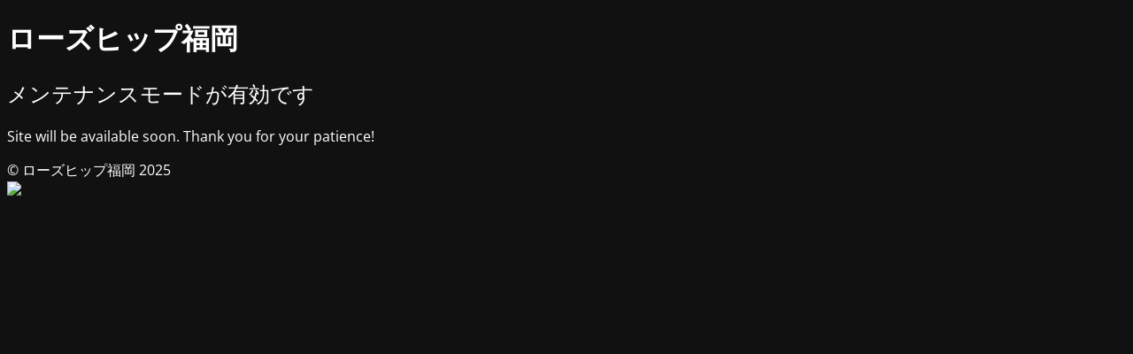

--- FILE ---
content_type: text/html; charset=UTF-8
request_url: https://rose-hip.com/news/news-225/
body_size: 4754
content:
<!DOCTYPE html>
<html dir="ltr" lang="ja" prefix="og: https://ogp.me/ns#">
<head>
	<meta charset="UTF-8" />
	<title>Site is undergoing maintenance</title>	<link rel="icon" href="https://rose-hipa.com/wp-content/uploads/2019/07/cropped-slide_001-32x32.jpg" sizes="32x32" />
<link rel="icon" href="https://rose-hipa.com/wp-content/uploads/2019/07/cropped-slide_001-192x192.jpg" sizes="192x192" />
<link rel="apple-touch-icon" href="https://rose-hipa.com/wp-content/uploads/2019/07/cropped-slide_001-180x180.jpg" />
<meta name="msapplication-TileImage" content="https://rose-hipa.com/wp-content/uploads/2019/07/cropped-slide_001-270x270.jpg" />
	<meta name="viewport" content="width=device-width, maximum-scale=1, initial-scale=1, minimum-scale=1">
	<meta name="description" content="福岡の女性専用性感マッサージ"/>
	<meta http-equiv="X-UA-Compatible" content="" />
	<meta property="og:site_name" content="ローズヒップ福岡 - 福岡の女性専用性感マッサージ"/>
	<meta property="og:title" content="Site is undergoing maintenance"/>
	<meta property="og:type" content="Maintenance"/>
	<meta property="og:url" content="https://rose-hipa.com"/>
	<meta property="og:description" content="Site will be available soon. Thank you for your patience!"/>
		<link rel="profile" href="http://gmpg.org/xfn/11" />
	<link rel="pingback" href="https://rose-hipa.com/xmlrpc.php" />
	<link rel='stylesheet' id='mtnc-style-css' href='https://rose-hipa.com/wp-content/plugins/maintenance/load/css/style.css' type='text/css' media='all' />
<link rel='stylesheet' id='mtnc-fonts-css' href='https://rose-hipa.com/wp-content/plugins/maintenance/load/css/fonts.css' type='text/css' media='all' />
<style type="text/css">body {background-color: #111111}.preloader {background-color: #111111}body {font-family: Open Sans; }.site-title, .preloader i, .login-form, .login-form a.lost-pass, .btn-open-login-form, .site-content, .user-content-wrapper, .user-content, footer, .maintenance a{color: #ffffff;} a.close-user-content, #mailchimp-box form input[type="submit"], .login-form input#submit.button  {border-color:#ffffff} input[type="submit"]:hover{background-color:#ffffff} input:-webkit-autofill, input:-webkit-autofill:focus{-webkit-text-fill-color:#ffffff} body &gt; .login-form-container{background-color:#111111}.btn-open-login-form{background-color:#111111}input:-webkit-autofill, input:-webkit-autofill:focus{-webkit-box-shadow:0 0 0 50px #111111 inset}input[type='submit']:hover{color:#111111} #custom-subscribe #submit-subscribe:before{background-color:#111111} </style>    
    <!--[if IE]><script type="text/javascript" src="https://rose-hipa.com/wp-content/plugins/maintenance/load/js/jquery.backstretch.min.js"></script><![endif]--><link rel="stylesheet" href="https://fonts.bunny.net/css?family=Open%20Sans:300,300italic,regular,italic,600,600italic,700,700italic,800,800italic:300"></head>

<body class="maintenance ">

<div class="main-container">
	<div class="preloader"><i class="fi-widget" aria-hidden="true"></i></div>	<div id="wrapper">
		<div class="center logotype">
			<header>
				<div class="logo-box istext" rel="home"><h1 class="site-title">ローズヒップ福岡</h1></div>			</header>
		</div>
		<div id="content" class="site-content">
			<div class="center">
                <h2 class="heading font-center" style="font-weight:300;font-style:normal">メンテナンスモードが有効です</h2><div class="description" style="font-weight:300;font-style:normal"><p>Site will be available soon. Thank you for your patience!</p>
</div>			</div>
		</div>
	</div> <!-- end wrapper -->
	<footer>
		<div class="center">
			<div style="font-weight:300;font-style:normal">© ローズヒップ福岡 2025</div>		</div>
	</footer>
					<picture class="bg-img">
						<img class="skip-lazy" src="https://rose-hipa.com/wp-content/uploads/2025/11/mt-sample-background.jpg">
		</picture>
	</div>

<!--[if lte IE 10]>
<script type="text/javascript" src="https://rose-hipa.com/wp-includes/js/jquery/jquery.min.js" id="jquery_ie-js"></script>
<![endif]-->
<!--[if !IE]><!--><script type="text/javascript" src="https://rose-hipa.com/wp-includes/js/jquery/jquery.min.js" id="jquery-core-js"></script>
<script type="text/javascript" src="https://rose-hipa.com/wp-includes/js/jquery/jquery-migrate.min.js" id="jquery-migrate-js"></script>
<!--<![endif]--><script type="text/javascript" id="_frontend-js-extra">
/* <![CDATA[ */
var mtnc_front_options = {"body_bg":"https:\/\/rose-hipa.com\/wp-content\/uploads\/2025\/11\/mt-sample-background.jpg","gallery_array":[],"blur_intensity":"5","font_link":["Open Sans:300,300italic,regular,italic,600,600italic,700,700italic,800,800italic:300"]};
/* ]]> */
</script>
<script type="text/javascript" src="https://rose-hipa.com/wp-content/plugins/maintenance/load/js/jquery.frontend.js" id="_frontend-js"></script>

</body>
</html>
